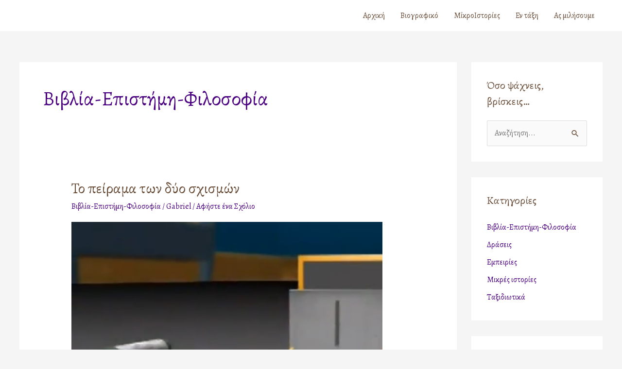

--- FILE ---
content_type: text/html; charset=utf-8
request_url: https://www.google.com/recaptcha/api2/aframe
body_size: 268
content:
<!DOCTYPE HTML><html><head><meta http-equiv="content-type" content="text/html; charset=UTF-8"></head><body><script nonce="DhWulc5OfB3Ak9A0_RagXQ">/** Anti-fraud and anti-abuse applications only. See google.com/recaptcha */ try{var clients={'sodar':'https://pagead2.googlesyndication.com/pagead/sodar?'};window.addEventListener("message",function(a){try{if(a.source===window.parent){var b=JSON.parse(a.data);var c=clients[b['id']];if(c){var d=document.createElement('img');d.src=c+b['params']+'&rc='+(localStorage.getItem("rc::a")?sessionStorage.getItem("rc::b"):"");window.document.body.appendChild(d);sessionStorage.setItem("rc::e",parseInt(sessionStorage.getItem("rc::e")||0)+1);localStorage.setItem("rc::h",'1766868995108');}}}catch(b){}});window.parent.postMessage("_grecaptcha_ready", "*");}catch(b){}</script></body></html>